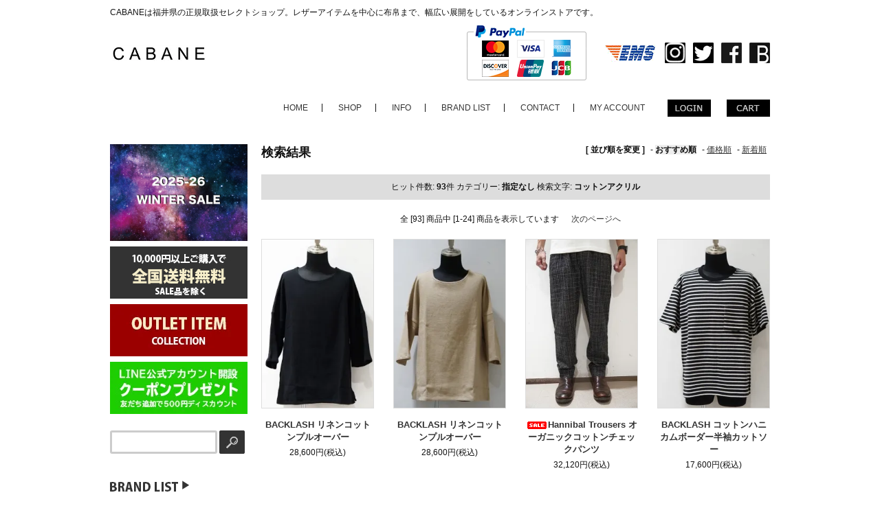

--- FILE ---
content_type: text/html; charset=EUC-JP
request_url: https://www.cabane.jp/?mode=srh&keyword=%A5%B3%A5%C3%A5%C8%A5%F3%A5%A2%A5%AF%A5%EA%A5%EB&x=0&y=0
body_size: 10265
content:
<!DOCTYPE html PUBLIC "-//W3C//DTD XHTML 1.0 Transitional//EN" "http://www.w3.org/TR/xhtml1/DTD/xhtml1-transitional.dtd">
<html xmlns:og="http://ogp.me/ns#" xmlns:fb="http://www.facebook.com/2008/fbml" xmlns:mixi="http://mixi-platform.com/ns#" xmlns="http://www.w3.org/1999/xhtml" xml:lang="ja" lang="ja" dir="ltr">
<head>
<meta http-equiv="content-type" content="text/html; charset=euc-jp" />
<meta http-equiv="X-UA-Compatible" content="IE=edge,chrome=1" />
<title>商品検索 - CABANE | メンズファッション公式通販サイト</title>
<meta name="Keywords" content="商品検索," />
<meta name="Description" content="福井県の正規取扱セレクトショップ。レザーアイテムを中心に布帛まで、幅広い展開をしているオンラインストアです。" />
<meta name="Author" content="" />
<meta name="Copyright" content="CABANE" />
<meta http-equiv="content-style-type" content="text/css" />
<meta http-equiv="content-script-type" content="text/javascript" />
<link rel="stylesheet" href="https://img07.shop-pro.jp/PA01331/179/css/2/index.css?cmsp_timestamp=20260110123038" type="text/css" />
<link rel="stylesheet" href="https://img07.shop-pro.jp/PA01331/179/css/2/product_srh.css?cmsp_timestamp=20260110123038" type="text/css" />

<link rel="alternate" type="application/rss+xml" title="rss" href="https://www.cabane.jp/?mode=rss" />
<link rel="alternate" media="handheld" type="text/html" href="https://www.cabane.jp/?mode=srh&keyword=%83R%83b%83g%83%93%83A%83N%83%8A%83%8B&x=0&y=0" />
<script type="text/javascript" src="//ajax.googleapis.com/ajax/libs/jquery/1.7.2/jquery.min.js" ></script>
<meta property="og:title" content="商品検索 - CABANE | メンズファッション公式通販サイト" />
<meta property="og:description" content="福井県の正規取扱セレクトショップ。レザーアイテムを中心に布帛まで、幅広い展開をしているオンラインストアです。" />
<meta property="og:url" content="https://www.cabane.jp?mode=srh&keyword=%A5%B3%A5%C3%A5%C8%A5%F3%A5%A2%A5%AF%A5%EA%A5%EB&x=0&y=0" />
<meta property="og:site_name" content="CABANE | メンズファッション公式通販サイト" />
<meta name="google-site-verification" content="XKHNsIhVzvMgEKQTqq8OTvgxjCuo20Z2NQhJe69E4hI" />
<!-- Global site tag (gtag.js) - Google Analytics -->
<script async src="https://www.googletagmanager.com/gtag/js?id=UA-186463460-1"></script>
<script>
  window.dataLayer = window.dataLayer || [];
  function gtag(){dataLayer.push(arguments);}
  gtag('js', new Date());

  gtag('config', 'UA-186463460-1');
</script>
<script>
  var Colorme = {"page":"product_srh","shop":{"account_id":"PA01331179","title":"CABANE | \u30e1\u30f3\u30ba\u30d5\u30a1\u30c3\u30b7\u30e7\u30f3\u516c\u5f0f\u901a\u8ca9\u30b5\u30a4\u30c8"},"basket":{"total_price":0,"items":[]},"customer":{"id":null}};

  (function() {
    function insertScriptTags() {
      var scriptTagDetails = [];
      var entry = document.getElementsByTagName('script')[0];

      scriptTagDetails.forEach(function(tagDetail) {
        var script = document.createElement('script');

        script.type = 'text/javascript';
        script.src = tagDetail.src;
        script.async = true;

        if( tagDetail.integrity ) {
          script.integrity = tagDetail.integrity;
          script.setAttribute('crossorigin', 'anonymous');
        }

        entry.parentNode.insertBefore(script, entry);
      })
    }

    window.addEventListener('load', insertScriptTags, false);
  })();
</script>
<script async src="https://zen.one/analytics.js"></script>
</head>
<body>
<meta name="colorme-acc-payload" content="?st=1&pt=10030&ut=0&at=PA01331179&v=20260119213739&re=&cn=4cd0feef02c92e0391390ecfd2a997bb" width="1" height="1" alt="" /><script>!function(){"use strict";Array.prototype.slice.call(document.getElementsByTagName("script")).filter((function(t){return t.src&&t.src.match(new RegExp("dist/acc-track.js$"))})).forEach((function(t){return document.body.removeChild(t)})),function t(c){var r=arguments.length>1&&void 0!==arguments[1]?arguments[1]:0;if(!(r>=c.length)){var e=document.createElement("script");e.onerror=function(){return t(c,r+1)},e.src="https://"+c[r]+"/dist/acc-track.js?rev=3",document.body.appendChild(e)}}(["acclog001.shop-pro.jp","acclog002.shop-pro.jp"])}();</script><link href='https://fonts.googleapis.com/css?family=Lora:400' rel='stylesheet' type='text/css'>

<script>
  $(function(){
    $(".more_btn").on("click", function() {
      $(".more_seller").toggle();
      $(".updown").toggleClass("more_up");
    });
  });

$(function(){
  $('a[href^=#]').click(function(){
    var speed = 500;
    var href= $(this).attr("href");
    var target = $(href == "#" || href == "" ? 'html' : href);
    var position = target.offset().top;
    $("html, body").animate({scrollTop:position}, speed, "swing");
    return false;
  });
});
</script>

<!--
<div id="top_line">

</div>
-->
<div id="wrap-all">
  <div class="head-bg">
    <div class="wrapper">
      <div class="container"> 
        
        <div id="header"> 
          
          
          <div id="head-cont" class="clearfix">
            <p>CABANEは福井県の正規取扱セレクトショップ。レザーアイテムを中心に布帛まで、幅広い展開をしているオンラインストアです。</p>

						
						<div align=right id="google_translate_element"></div><script type="text/javascript">
function googleTranslateElementInit() {
  new google.translate.TranslateElement({pageLanguage: 'ja'}, 'google_translate_element');
}
</script><script type="text/javascript" src="//translate.google.com/translate_a/element.js?cb=googleTranslateElementInit"></script>

						<div class="logo-area"><a href="./"><img src="https://img07.shop-pro.jp/PA01331/179/PA01331179.jpg?cmsp_timestamp=20260111191930" alt="CABANE | メンズファッション公式通販サイト" /></a></div>
            <div class="head-right">
              <div id="head_sns">
                <ul>
									<li><table border="0" cellpadding="0" cellspacing="0" align="center"><tr><td align="center"></td></tr><a href="#" onclick="javascript:window.open('https://www.paypal.com/jp/webapps/mpp/logo/about-en','olcwhatispaypal','toolbar=no, location=no, directories=no, status=no, menubar=no, scrollbars=yes, resizable=yes, width=900, height=700');"><img src="https://www.paypalobjects.com/digitalassets/c/website/marketing/apac/jp/developer/CBT_logo_203_100.png" border="0" alt="その他のオプション"></a></table></li>
									 <li><a href="http://www.post.japanpost.jp/int/ems/index_en.html" target="_blank"><img src="https://img21.shop-pro.jp/PA01331/179/etc/ems.gif" alt="EMS"/></a></li>
                   <li><a href="https://www.instagram.com/cabane2003/" target="_blank"><img src="https://img21.shop-pro.jp/PA01331/179/etc/instalogo.jpg" alt="instagram"/></a></li>
									<li><a href="https://twitter.com/CABANE2003?ref_src=twsrc%5Etfw" target="_blank"><img src="https://img21.shop-pro.jp/PA01331/179/etc/twitterlogo.jpg" alt="twitter"/></a></li>
                  <li><a href="https://www.facebook.com/CABANE-225682067472983/timeline/" target="_blank"><img src="https://img21.shop-pro.jp/PA01331/179/etc/fblogo.jpg" alt="facebook"/></a></li>
                  <li><a href="http://ameblo.jp/cabane/" target="_blank"><img src="https://img21.shop-pro.jp/PA01331/179/etc/bloglogo.jpg" alt="blog"/></a></li>
                </ul>
              </div>
              <div id="g-nav">
                <ul>
                  <li><a href="./">HOME</a></li>
                  <li><a href="http://shop-cabane.shop-pro.jp/?tid=2&mode=f1">SHOP</a></li>
                  <li><a href="https://www.cabane.jp/?mode=sk">INFO</a></li>
                  <li><a href="https://www.cabane.jp/?mode=f12">BRAND LIST</a></li>
                  <li ><a href="https://shop-cabane.shop-pro.jp/customer/inquiries/new">CONTACT</a></li>
									 <li class="navLast"><a href="https://www.cabane.jp/?mode=myaccount">MY ACCOUNT</a></li>
                  <li class="accountBtn1"><a href="https://www.cabane.jp/?mode=login&shop_back_url=https%3A%2F%2Fwww.cabane.jp%2F"><img src="https://img21.shop-pro.jp/PA01331/179/etc/login.jpg" alt="LOGIN"/></a></li>
                  <li class="accountBtn2"><a href="https://www.cabane.jp/cart/proxy/basket?shop_id=PA01331179&shop_domain=cabane.jp"><img src="https://img21.shop-pro.jp/PA01331/179/etc/cart.jpg" alt="CART"/></a></li>
                </ul>
              </div>
            </div>
          </div>
           
          
        </div>
         
      </div>
       
    </div>
     
  </div>
  
  
  <div class="wrapper">
    <div class="container"> 
       
      <!--
      <div id="account-area">
        <div class="account_link">
          <ul>
            <li class="my_account"><a href="https://www.cabane.jp/?mode=myaccount"><i class="account"></i>マイアカウント</a></li>
                                    <li class="member_login_btn"> <a href="https://www.cabane.jp/?mode=login&shop_back_url=https%3A%2F%2Fwww.cabane.jp%2F"><i class="login"></i>ログイン</a> </li>
                        <li class="member_regist_btn"> <a href="https://www.cabane.jp/customer/signup/new"><i class="regist"></i>会員登録</a> </li>
                                                <li class="view_cart"><a href="https://www.cabane.jp/cart/proxy/basket?shop_id=PA01331179&shop_domain=cabane.jp"><i class="cart"></i>カートを見る<span class="count">0</span></a></li>
          </ul>
        </div>
         
        --> 
       
      <!--
                --> 
       
      
       
      <!--
    <div class="search">
      <form action="https://www.cabane.jp/" method="GET" id="search">
        <input type="hidden" name="mode" value="srh" />
        <select name="cid" style="width: 115px;">
          <option value="">全ての商品から</option>
                    <option value="2970780,0">CROM&#196;GNON</option>
                    <option value="2965407,0">ISABEL BENENATO</option>
                    <option value="2941084,0">ISO:位相</option>
                    <option value="2942788,0">kujaku</option>
                    <option value="2929267,0">beauty:beast</option>
                    <option value="2926865,0">werkschwarz</option>
                    <option value="2875473,0">KLASICA</option>
                    <option value="2858707,0">RIGARDS</option>
                    <option value="2013874,0">BACKLASH</option>
                    <option value="2352437,0">BACKLASH The Line</option>
                    <option value="2013903,0">incarnation</option>
                    <option value="2142722,0">ierib</option>
                    <option value="2835139,0">工房のもの(NO NAME BRAND)</option>
                    <option value="2470026,0">sus-sous</option>
                    <option value="2013926,0">STRUM</option>
                    <option value="2882555,0">TURN A</option>
                    <option value="2218730,0">DEVOA</option>
                    <option value="2232046,0">The Viridi-anne</option>
                    <option value="2755938,0">CHANGES</option>
                    <option value="2818490,0">11 BY BORIS BIDJAN SABERI</option>
                    <option value="2013892,0">FIRST AID TO THE INJURED</option>
                    <option value="2747670,0">GARMENT REPRODUCTION OF WORKERS</option>
                    <option value="2425202,0">BIEK VERSTAPPEN</option>
                    <option value="2498372,0">ALEKSANDR MANAMIS</option>
                    <option value="2747119,0">daub</option>
                    <option value="2660474,0">Hannibal</option>
                    <option value="2644410,0">tagliovivo</option>
                    <option value="2544572,0">RESURRECTION</option>
                    <option value="2722287,0">CABANE ORIGINAL</option>
                    <option value="2402173,0">VISTIS VIRUM REDIT</option>
                    <option value="2249871,0">rewords/rewordsdesigh</option>
                    <option value="2246243,0">NostraSantissima</option>
                    <option value="2255143,0">OVERCOME</option>
                    <option value="2013915,0">OUT OF MIND</option>
                    <option value="2013891,0">Finders Keepers</option>
                    <option value="2533204,0">Lesca LUNETIER</option>
                    <option value="2504742,0">GLOBE SPECS</option>
                    <option value="2542885,0">cote&ciel</option>
                    <option value="2403663,0">Kloshar</option>
                    <option value="2878898,0">WERKSTATT:M&#220;NCHEN</option>
                    <option value="2013918,0">PUERTA DEL SOL</option>
                    <option value="2013921,0">SAHRIVAR</option>
                    <option value="2779235,0">BLOW THE WILD BRASSES HANDFORGED BY JUN UEZONO</option>
                    <option value="2013910,0">LONE ONES</option>
                    <option value="2280958,0">GUIDI</option>
                    <option value="2013936,0">WHITE FLAGS</option>
                    <option value="2732090,0">ALT AND DOPE</option>
                    <option value="2294436,0">FRAGRANCE CAFE</option>
                    <option value="2013872,0">AYUITE</option>
                    <option value="2013878,0">Burnout</option>
                    <option value="2013928,0">Toecutter</option>
                    <option value="2013927,0">TEENAGE LUST</option>
                    <option value="2013902,0">idealism sound</option>
                    <option value="2013871,0">amp japan</option>
                    <option value="2013896,0">GIGOR</option>
                    <option value="2013932,0">wakami</option>
                  </select>
        <input type="text" name="keyword">
        <input type="submit" value="検索" />
      </form>
    </div>
--> 
       
      <!-- 
      </div>
      --> 
       
      
       
       
       
      
      
      <div id="main"> 

<div class="sort">
  <strong>[&nbsp;並び順を変更&nbsp;]</strong> - 
      <span style="font-weight: bolder;">おすすめ順</span> - 
        <a href="?mode=srh&keyword=%A5%B3%A5%C3%A5%C8%A5%F3%A5%A2%A5%AF%A5%EA%A5%EB&x=0&y=0&sort=p">価格順</a> - 
        <a href="?mode=srh&keyword=%A5%B3%A5%C3%A5%C8%A5%F3%A5%A2%A5%AF%A5%EA%A5%EB&x=0&y=0&sort=n">新着順</a>
  </div>




<h2>検索結果</h2>
<div class="search_result">
  <span>ヒット件数: <strong>93</strong>件
  <span>カテゴリー: <strong>指定なし</strong></span>  <span>検索文字: <strong>コットンアクリル</strong></span></div>


<div class="pager">
    全 [93] 商品中 [1-24] 商品を表示しています
      <a href="?mode=srh&keyword=%A5%B3%A5%C3%A5%C8%A5%F3%A5%A2%A5%AF%A5%EA%A5%EB&x=0&y=0&page=2">次のページへ</a>
  </div>



<div>
      <div class="item_box">
      <div class="item_image">
                  <a href="?pid=166167265"><img src="https://img07.shop-pro.jp/PA01331/179/product/166167265_th.jpg?cmsp_timestamp=20220119153611" class="item" /></a><br />
              </div>
      <div class="item_detail">
        <p class="item_name">
          <a href="?pid=166167265">BACKLASH リネンコットンプルオーバー</a>
        </p>
        <p class="item_price">
                    
          28,600円(税込)<br />
                            </p>
              </div>
    </div>
    
          <div class="item_box">
      <div class="item_image">
                  <a href="?pid=166167294"><img src="https://img07.shop-pro.jp/PA01331/179/product/166167294_th.jpg?cmsp_timestamp=20220119153740" class="item" /></a><br />
              </div>
      <div class="item_detail">
        <p class="item_name">
          <a href="?pid=166167294">BACKLASH リネンコットンプルオーバー</a>
        </p>
        <p class="item_price">
                    
          28,600円(税込)<br />
                            </p>
              </div>
    </div>
    
          <div class="item_box">
      <div class="item_image">
                  <a href="?pid=176734422"><img src="https://img07.shop-pro.jp/PA01331/179/product/176734422_th.jpg?cmsp_timestamp=20230823154334" class="item" /></a><br />
              </div>
      <div class="item_detail">
        <p class="item_name">
          <a href="?pid=176734422"><img class='new_mark_img1' src='https://img.shop-pro.jp/img/new/icons20.gif' style='border:none;display:inline;margin:0px;padding:0px;width:auto;' />Hannibal Trousers オーガニックコットンチェックパンツ</a>
        </p>
        <p class="item_price">
                    
          32,120円(税込)<br />
                            </p>
              </div>
    </div>
    
          <div class="item_box box_last">
      <div class="item_image">
                  <a href="?pid=158855882"><img src="https://img07.shop-pro.jp/PA01331/179/product/158855882_th.jpg?cmsp_timestamp=20210411153946" class="item" /></a><br />
              </div>
      <div class="item_detail">
        <p class="item_name">
          <a href="?pid=158855882">BACKLASH コットンハニカムボーダー半袖カットソー</a>
        </p>
        <p class="item_price">
                    
          17,600円(税込)<br />
                            </p>
              </div>
    </div>
    
        <br style="clear:both;" />
          <div class="item_box">
      <div class="item_image">
                  <a href="?pid=167622465"><img src="https://img07.shop-pro.jp/PA01331/179/product/167622465_th.jpg?cmsp_timestamp=20220409130150" class="item" /></a><br />
              </div>
      <div class="item_detail">
        <p class="item_name">
          <a href="?pid=167622465">BACKLASH コットンストレッチ裏毛ハーフスリーブプルオーバー</a>
        </p>
        <p class="item_price">
                    
          19,800円(税込)<br />
                            </p>
              </div>
    </div>
    
          <div class="item_box">
      <div class="item_image">
                  <a href="?pid=149481427"><img src="https://img07.shop-pro.jp/PA01331/179/product/149481427_th.jpg?cmsp_timestamp=20200320183905" class="item" /></a><br />
              </div>
      <div class="item_detail">
        <p class="item_name">
          <a href="?pid=149481427">コットンレーヨン塩縮加工ジャケット  BACKLASH</a>
        </p>
        <p class="item_price">
                    
          41,800円(税込)<br />
                            </p>
              </div>
    </div>
    
          <div class="item_box">
      <div class="item_image">
                  <a href="?pid=149481487"><img src="https://img07.shop-pro.jp/PA01331/179/product/149481487_th.jpg?cmsp_timestamp=20200320184225" class="item" /></a><br />
              </div>
      <div class="item_detail">
        <p class="item_name">
          <a href="?pid=149481487">コットンレーヨン塩縮加工ジャケット  BACKLASH</a>
        </p>
        <p class="item_price">
                    
          41,800円(税込)<br />
                            </p>
              </div>
    </div>
    
          <div class="item_box box_last">
      <div class="item_image">
                  <a href="?pid=129339859"><img src="https://img07.shop-pro.jp/PA01331/179/product/129339859_th.jpg?cmsp_timestamp=20180312214948" class="item" /></a><br />
              </div>
      <div class="item_detail">
        <p class="item_name">
          <a href="?pid=129339859">コットンストレッチクラウド加工テーパードパンツ 【BACKLASH】</a>
        </p>
        <p class="item_price">
                    
          30,800円(税込)<br />
                            </p>
              </div>
    </div>
    
        <br style="clear:both;" />
          <div class="item_box">
      <div class="item_image">
                  <a href="?pid=186262921"><img src="https://img07.shop-pro.jp/PA01331/179/product/186262921_th.jpg?cmsp_timestamp=20250424182703" class="item" /></a><br />
              </div>
      <div class="item_detail">
        <p class="item_name">
          <a href="?pid=186262921">BACKLASH コットンランダムパイル五分袖</a>
        </p>
        <p class="item_price">
                    
          18,700円(税込)<br />
                            </p>
              </div>
    </div>
    
          <div class="item_box">
      <div class="item_image">
                  <a href="?pid=186262959"><img src="https://img07.shop-pro.jp/PA01331/179/product/186262959_th.jpg?cmsp_timestamp=20250424182909" class="item" /></a><br />
              </div>
      <div class="item_detail">
        <p class="item_name">
          <a href="?pid=186262959">BACKLASH コットンランダムパイル五分袖</a>
        </p>
        <p class="item_price">
                    
          18,700円(税込)<br />
                            </p>
              </div>
    </div>
    
          <div class="item_box">
      <div class="item_image">
                  <a href="?pid=186263002"><img src="https://img07.shop-pro.jp/PA01331/179/product/186263002_th.jpg?cmsp_timestamp=20250424183103" class="item" /></a><br />
              </div>
      <div class="item_detail">
        <p class="item_name">
          <a href="?pid=186263002">BACKLASH コットンランダムパイル五分袖</a>
        </p>
        <p class="item_price">
                    
          18,700円(税込)<br />
                            </p>
              </div>
    </div>
    
          <div class="item_box box_last">
      <div class="item_image">
                  <a href="?pid=185216570"><img src="https://img07.shop-pro.jp/PA01331/179/product/185216570_th.jpg?cmsp_timestamp=20250306191046" class="item" /></a><br />
              </div>
      <div class="item_detail">
        <p class="item_name">
          <a href="?pid=185216570"><img class='new_mark_img1' src='https://img.shop-pro.jp/img/new/icons20.gif' style='border:none;display:inline;margin:0px;padding:0px;width:auto;' />STRUM ナイロンコットン二浴染めレオパードジャガードショートパンツ</a>
        </p>
        <p class="item_price">
                    
          18,480円(税込)<br />
                            </p>
              </div>
    </div>
    
        <br style="clear:both;" />
          <div class="item_box">
      <div class="item_image">
                  <a href="?pid=99061595"><img src="https://img07.shop-pro.jp/PA01331/179/product/99061595_th.jpg?cmsp_timestamp=20160218220806" class="item" /></a><br />
              </div>
      <div class="item_detail">
        <p class="item_name">
          <a href="?pid=99061595">コットンストレッチ＋イタリアンダブルショルダー立体ショートPT 【BACKLASH】</a>
        </p>
        <p class="item_price">
                    
          36,300円(税込)<br />
                            </p>
              </div>
    </div>
    
          <div class="item_box">
      <div class="item_image">
                  <a href="?pid=107876003"><img src="https://img07.shop-pro.jp/PA01331/179/product/107876003_th.jpg?cmsp_timestamp=20160928232441" class="item" /></a><br />
              </div>
      <div class="item_detail">
        <p class="item_name">
          <a href="?pid=107876003">シルクコットン+ジャパンカーフ白鞣し製品洗いロングカーディガン 【BACKLASH】</a>
        </p>
        <p class="item_price">
                    
          49,500円(税込)<br />
                            </p>
              </div>
    </div>
    
          <div class="item_box">
      <div class="item_image">
                  <a href="?pid=180517931"><img src="https://img07.shop-pro.jp/PA01331/179/product/180517931_th.jpg?cmsp_timestamp=20240417163920" class="item" /></a><br />
              </div>
      <div class="item_detail">
        <p class="item_name">
          <a href="?pid=180517931">RESURRECTION xx BACKLASH コットン天竺製品染めダメージ加工ロングスリーブ</a>
        </p>
        <p class="item_price">
                    
          38,500円(税込)<br />
                            </p>
              </div>
    </div>
    
          <div class="item_box box_last">
      <div class="item_image">
                  <a href="?pid=149032312"><img src="https://img07.shop-pro.jp/PA01331/179/product/149032312_th.jpg?cmsp_timestamp=20200301173214" class="item" /></a><br />
              </div>
      <div class="item_detail">
        <p class="item_name">
          <a href="?pid=149032312"><img class='new_mark_img1' src='https://img.shop-pro.jp/img/new/icons20.gif' style='border:none;display:inline;margin:0px;padding:0px;width:auto;' />先染めコットンシルク刺し子ストライプ製品洗いウエスタンオーバーシャツ  STRUM</a>
        </p>
        <p class="item_price">
                    
          15,180円(税込)<br />
                            </p>
              </div>
    </div>
    
        <br style="clear:both;" />
          <div class="item_box">
      <div class="item_image">
                  <a href="?pid=93654117"><img src="https://img07.shop-pro.jp/PA01331/179/product/93654117_th.jpg?cmsp_timestamp=20150916183919" class="item" /></a><br />
              </div>
      <div class="item_detail">
        <p class="item_name">
          <a href="?pid=93654117">KN1 BORDEAUX 【TEENAGE LUST】</a>
        </p>
        <p class="item_price">
                    
          24,200円(税込)<br />
                            </p>
              </div>
    </div>
    
          <div class="item_box">
      <div class="item_image">
                  <a href="?pid=99855179"><img src="https://img07.shop-pro.jp/PA01331/179/product/99855179_th.jpg?cmsp_timestamp=20160310155614" class="item" /></a><br />
              </div>
      <div class="item_detail">
        <p class="item_name">
          <a href="?pid=99855179"><img class='new_mark_img1' src='https://img.shop-pro.jp/img/new/icons20.gif' style='border:none;display:inline;margin:0px;padding:0px;width:auto;' />ドレープニットカーディガン  【Burnout】</a>
        </p>
        <p class="item_price">
                    
          5,500円(税込)<br />
                            </p>
              </div>
    </div>
    
          <div class="item_box">
      <div class="item_image">
                  <a href="?pid=99855317"><img src="https://img07.shop-pro.jp/PA01331/179/product/99855317_th.jpg?cmsp_timestamp=20160310160034" class="item" /></a><br />
              </div>
      <div class="item_detail">
        <p class="item_name">
          <a href="?pid=99855317"><img class='new_mark_img1' src='https://img.shop-pro.jp/img/new/icons20.gif' style='border:none;display:inline;margin:0px;padding:0px;width:auto;' />ドレープニットカーディガン  【Burnout】</a>
        </p>
        <p class="item_price">
                    
          5,500円(税込)<br />
                            </p>
              </div>
    </div>
    
          <div class="item_box box_last">
      <div class="item_image">
                  <a href="?pid=169777469"><img src="https://img07.shop-pro.jp/PA01331/179/product/169777469_th.jpg?cmsp_timestamp=20220808154934" class="item" /></a><br />
              </div>
      <div class="item_detail">
        <p class="item_name">
          <a href="?pid=169777469">BACKLASH ポリエステルレーヨンアクリルストレッチロングスリーブ</a>
        </p>
        <p class="item_price">
                    
          20,900円(税込)<br />
                            </p>
              </div>
    </div>
    
        <br style="clear:both;" />
          <div class="item_box">
      <div class="item_image">
                  <a href="?pid=169777655"><img src="https://img07.shop-pro.jp/PA01331/179/product/169777655_th.jpg?cmsp_timestamp=20220808155934" class="item" /></a><br />
              </div>
      <div class="item_detail">
        <p class="item_name">
          <a href="?pid=169777655">BACKLASH ポリエステルレーヨンアクリルストレッチロングスリーブ</a>
        </p>
        <p class="item_price">
                    
          20,900円(税込)<br />
                            </p>
              </div>
    </div>
    
          <div class="item_box">
      <div class="item_image">
                  <a href="?pid=176676918"><img src="https://img07.shop-pro.jp/PA01331/179/product/176676918_th.jpg?cmsp_timestamp=20230819171527" class="item" /></a><br />
              </div>
      <div class="item_detail">
        <p class="item_name">
          <a href="?pid=176676918">DEVOA Knit henley neck long sleeve</a>
        </p>
        <p class="item_price">
                    
          29,700円(税込)<br />
                            </p>
              </div>
    </div>
    
          <div class="item_box">
      <div class="item_image">
                  <a href="?pid=179881370"><img src="https://img07.shop-pro.jp/PA01331/179/product/179881370_th.jpg?cmsp_timestamp=20240307194645" class="item" /></a><br />
              </div>
      <div class="item_detail">
        <p class="item_name">
          <a href="?pid=179881370"><img class='new_mark_img1' src='https://img.shop-pro.jp/img/new/icons20.gif' style='border:none;display:inline;margin:0px;padding:0px;width:auto;' />CHANGES FOOTBALL L/S TEE</a>
        </p>
        <p class="item_price">
                    
          9,240円(税込)<br />
                            </p>
              </div>
    </div>
    
          <div class="item_box box_last">
      <div class="item_image">
                  <a href="?pid=179881384"><img src="https://img07.shop-pro.jp/PA01331/179/product/179881384_th.jpg?cmsp_timestamp=20240307194855" class="item" /></a><br />
              </div>
      <div class="item_detail">
        <p class="item_name">
          <a href="?pid=179881384"><img class='new_mark_img1' src='https://img.shop-pro.jp/img/new/icons20.gif' style='border:none;display:inline;margin:0px;padding:0px;width:auto;' />CHANGES FOOTBALL L/S TEE</a>
        </p>
        <p class="item_price">
                    
          9,240円(税込)<br />
                            </p>
              </div>
    </div>
    
      </div>


<br class="clear" />


<div class="pager">
    全 [93] 商品中 [1-24] 商品を表示しています
      <a href="?mode=srh&keyword=%A5%B3%A5%C3%A5%C8%A5%F3%A5%A2%A5%AF%A5%EA%A5%EB&x=0&y=0&page=2">次のページへ</a>
  </div>


         
        
         
         
         
         </div>
       
      
      
      <div id="side"> 
        
        
        <div class="side-top-bnr"> 
					<a href="https://www.cabane.jp/?tid=2&mode=f7"><img width="100%" src="https://img07.shop-pro.jp/PA01331/179/etc_base64/MjUtMjZXSU5URVJTQUxF.jpg?cmsp_timestamp=20251227114015" alt="2025-26 WINTER SALE" border="0"/></a>
					<img src="https://img21.shop-pro.jp/PA01331/179/etc/s01-01.png" alt="全国送料無料"/><br>
          <a href="http://shop-cabane.shop-pro.jp/?mode=grp&gid=1243807"><img src="https://img21.shop-pro.jp/PA01331/179/etc/s02.jpg" alt="アウトレットアイテム" border="0"/></a><br/>
          <a href="https://lin.ee/t1KltNE"><img src="https://img21.shop-pro.jp/PA01331/179/etc/s01-03.jpg" alt="LINE公式アカウント" border="0"/></a><br/>
        </div>
         
        
        
        <div class="search">
          <form action="https://www.cabane.jp/" method="GET" id="search">
            <input type="hidden" name="mode" value="srh" />
            <input type="text" name="keyword" style="height:28px; width:150px; border:3px solid #ccc; vertical-align:bottom; border-radius:3px;">
            <input type="image" src="//img21.shop-pro.jp/PA01331/179/etc/search.jpg" value="検索" style="vertical-align:bottom;" />
          </form>
        </div>
         
        
        
        <div id="box_category">
          <h3><a href="https://www.cabane.jp/?mode=f12"><img src="https://img21.shop-pro.jp/PA01331/179/etc/brandlist.jpg" alt="brandlist"/> &#9654;&#65039;</a></h3>
          <ul>
            <li><a href="./?mode=srh&cid=&keyword=">
              <div>
                <p>全ての商品</p>
              </div>
              </a></li>
                                    <li><a href="https://www.cabane.jp/?mode=cate&cbid=2970780&csid=0">
              <div>
                <p>CROM&#196;GNON</p>
              </div>
              </a></li>
                                                <li><a href="https://www.cabane.jp/?mode=cate&cbid=2965407&csid=0">
              <div>
                <p>ISABEL BENENATO</p>
              </div>
              </a></li>
                                                <li><a href="https://www.cabane.jp/?mode=cate&cbid=2941084&csid=0">
              <div>
                <p>ISO:位相</p>
              </div>
              </a></li>
                                                <li><a href="https://www.cabane.jp/?mode=cate&cbid=2942788&csid=0">
              <div>
                <p>kujaku</p>
              </div>
              </a></li>
                                                <li><a href="https://www.cabane.jp/?mode=cate&cbid=2929267&csid=0">
              <div>
                <p>beauty:beast</p>
              </div>
              </a></li>
                                                <li><a href="https://www.cabane.jp/?mode=cate&cbid=2926865&csid=0">
              <div>
                <p>werkschwarz</p>
              </div>
              </a></li>
                                                <li><a href="https://www.cabane.jp/?mode=cate&cbid=2875473&csid=0">
              <div>
                <p>KLASICA</p>
              </div>
              </a></li>
                                                <li><a href="https://www.cabane.jp/?mode=cate&cbid=2858707&csid=0">
              <div>
                <p>RIGARDS</p>
              </div>
              </a></li>
                                                <li><a href="https://www.cabane.jp/?mode=cate&cbid=2013874&csid=0">
              <div>
                <p>BACKLASH</p>
              </div>
              </a></li>
                                                <li><a href="https://www.cabane.jp/?mode=cate&cbid=2352437&csid=0">
              <div>
                <p>BACKLASH The Line</p>
              </div>
              </a></li>
                                                <li><a href="https://www.cabane.jp/?mode=cate&cbid=2013903&csid=0">
              <div>
                <p>incarnation</p>
              </div>
              </a></li>
                                                <li><a href="https://www.cabane.jp/?mode=cate&cbid=2142722&csid=0">
              <div>
                <p>ierib</p>
              </div>
              </a></li>
                                                <li><a href="https://www.cabane.jp/?mode=cate&cbid=2835139&csid=0">
              <div>
                <p>工房のもの(NO NAME BRAND)</p>
              </div>
              </a></li>
                                                <li><a href="https://www.cabane.jp/?mode=cate&cbid=2470026&csid=0">
              <div>
                <p>sus-sous</p>
              </div>
              </a></li>
                                                <li><a href="https://www.cabane.jp/?mode=cate&cbid=2013926&csid=0">
              <div>
                <p>STRUM</p>
              </div>
              </a></li>
                                                <li><a href="https://www.cabane.jp/?mode=cate&cbid=2882555&csid=0">
              <div>
                <p>TURN A</p>
              </div>
              </a></li>
                                                <li><a href="https://www.cabane.jp/?mode=cate&cbid=2218730&csid=0">
              <div>
                <p>DEVOA</p>
              </div>
              </a></li>
                                                <li><a href="https://www.cabane.jp/?mode=cate&cbid=2232046&csid=0">
              <div>
                <p>The Viridi-anne</p>
              </div>
              </a></li>
                                                <li><a href="https://www.cabane.jp/?mode=cate&cbid=2755938&csid=0">
              <div>
                <p>CHANGES</p>
              </div>
              </a></li>
                                                <li><a href="https://www.cabane.jp/?mode=cate&cbid=2818490&csid=0">
              <div>
                <p>11 BY BORIS BIDJAN SABERI</p>
              </div>
              </a></li>
                                                <li><a href="https://www.cabane.jp/?mode=cate&cbid=2013892&csid=0">
              <div>
                <p>FIRST AID TO THE INJURED</p>
              </div>
              </a></li>
                                                <li><a href="https://www.cabane.jp/?mode=cate&cbid=2747670&csid=0">
              <div>
                <p>GARMENT REPRODUCTION OF WORKERS</p>
              </div>
              </a></li>
                                                <li><a href="https://www.cabane.jp/?mode=cate&cbid=2425202&csid=0">
              <div>
                <p>BIEK VERSTAPPEN</p>
              </div>
              </a></li>
                                                <li><a href="https://www.cabane.jp/?mode=cate&cbid=2498372&csid=0">
              <div>
                <p>ALEKSANDR MANAMIS</p>
              </div>
              </a></li>
                                                <li><a href="https://www.cabane.jp/?mode=cate&cbid=2747119&csid=0">
              <div>
                <p>daub</p>
              </div>
              </a></li>
                                                <li><a href="https://www.cabane.jp/?mode=cate&cbid=2660474&csid=0">
              <div>
                <p>Hannibal</p>
              </div>
              </a></li>
                                                <li><a href="https://www.cabane.jp/?mode=cate&cbid=2644410&csid=0">
              <div>
                <p>tagliovivo</p>
              </div>
              </a></li>
                                                <li><a href="https://www.cabane.jp/?mode=cate&cbid=2544572&csid=0">
              <div>
                <p>RESURRECTION</p>
              </div>
              </a></li>
                                                <li><a href="https://www.cabane.jp/?mode=cate&cbid=2722287&csid=0">
              <div>
                <p>CABANE ORIGINAL</p>
              </div>
              </a></li>
                                                <li><a href="https://www.cabane.jp/?mode=cate&cbid=2402173&csid=0">
              <div>
                <p>VISTIS VIRUM REDIT</p>
              </div>
              </a></li>
                                                <li><a href="https://www.cabane.jp/?mode=cate&cbid=2249871&csid=0">
              <div>
                <p>rewords/rewordsdesigh</p>
              </div>
              </a></li>
                                                <li><a href="https://www.cabane.jp/?mode=cate&cbid=2246243&csid=0">
              <div>
                <p>NostraSantissima</p>
              </div>
              </a></li>
                                                <li><a href="https://www.cabane.jp/?mode=cate&cbid=2255143&csid=0">
              <div>
                <p>OVERCOME</p>
              </div>
              </a></li>
                                                <li><a href="https://www.cabane.jp/?mode=cate&cbid=2013915&csid=0">
              <div>
                <p>OUT OF MIND</p>
              </div>
              </a></li>
                                                <li><a href="https://www.cabane.jp/?mode=cate&cbid=2013891&csid=0">
              <div>
                <p>Finders Keepers</p>
              </div>
              </a></li>
                                                <li><a href="https://www.cabane.jp/?mode=cate&cbid=2533204&csid=0">
              <div>
                <p>Lesca LUNETIER</p>
              </div>
              </a></li>
                                                <li><a href="https://www.cabane.jp/?mode=cate&cbid=2504742&csid=0">
              <div>
                <p>GLOBE SPECS</p>
              </div>
              </a></li>
                                                <li><a href="https://www.cabane.jp/?mode=cate&cbid=2542885&csid=0">
              <div>
                <p>cote&ciel</p>
              </div>
              </a></li>
                                                <li><a href="https://www.cabane.jp/?mode=cate&cbid=2403663&csid=0">
              <div>
                <p>Kloshar</p>
              </div>
              </a></li>
                                                <li><a href="https://www.cabane.jp/?mode=cate&cbid=2878898&csid=0">
              <div>
                <p>WERKSTATT:M&#220;NCHEN</p>
              </div>
              </a></li>
                                                <li><a href="https://www.cabane.jp/?mode=cate&cbid=2013918&csid=0">
              <div>
                <p>PUERTA DEL SOL</p>
              </div>
              </a></li>
                                                <li><a href="https://www.cabane.jp/?mode=cate&cbid=2013921&csid=0">
              <div>
                <p>SAHRIVAR</p>
              </div>
              </a></li>
                                                <li><a href="https://www.cabane.jp/?mode=cate&cbid=2779235&csid=0">
              <div>
                <p>BLOW THE WILD BRASSES HANDFORGED BY JUN UEZONO</p>
              </div>
              </a></li>
                                                <li><a href="https://www.cabane.jp/?mode=cate&cbid=2013910&csid=0">
              <div>
                <p>LONE ONES</p>
              </div>
              </a></li>
                                                <li><a href="https://www.cabane.jp/?mode=cate&cbid=2280958&csid=0">
              <div>
                <p>GUIDI</p>
              </div>
              </a></li>
                                                <li><a href="https://www.cabane.jp/?mode=cate&cbid=2013936&csid=0">
              <div>
                <p>WHITE FLAGS</p>
              </div>
              </a></li>
                                                <li><a href="https://www.cabane.jp/?mode=cate&cbid=2732090&csid=0">
              <div>
                <p>ALT AND DOPE</p>
              </div>
              </a></li>
                                                <li><a href="https://www.cabane.jp/?mode=cate&cbid=2294436&csid=0">
              <div>
                <p>FRAGRANCE CAFE</p>
              </div>
              </a></li>
                                                <li><a href="https://www.cabane.jp/?mode=cate&cbid=2013872&csid=0">
              <div>
                <p>AYUITE</p>
              </div>
              </a></li>
                                                <li><a href="https://www.cabane.jp/?mode=cate&cbid=2013878&csid=0">
              <div>
                <p>Burnout</p>
              </div>
              </a></li>
                                                <li><a href="https://www.cabane.jp/?mode=cate&cbid=2013928&csid=0">
              <div>
                <p>Toecutter</p>
              </div>
              </a></li>
                                                <li><a href="https://www.cabane.jp/?mode=cate&cbid=2013927&csid=0">
              <div>
                <p>TEENAGE LUST</p>
              </div>
              </a></li>
                                                <li><a href="https://www.cabane.jp/?mode=cate&cbid=2013902&csid=0">
              <div>
                <p>idealism sound</p>
              </div>
              </a></li>
                                                <li><a href="https://www.cabane.jp/?mode=cate&cbid=2013871&csid=0">
              <div>
                <p>amp japan</p>
              </div>
              </a></li>
                                                <li><a href="https://www.cabane.jp/?mode=cate&cbid=2013896&csid=0">
              <div>
                <p>GIGOR</p>
              </div>
              </a></li>
                                                <li><a href="https://www.cabane.jp/?mode=cate&cbid=2013932&csid=0">
              <div>
                <p>wakami</p>
              </div>
              </a></li>
                                  </ul>
        </div>
         
        
         
                        <div id="box_group">
          <h3><img src="https://img21.shop-pro.jp/PA01331/179/etc/item.jpg" alt="item"/></h3>
          <ul>
                        <li>  <a href="https://www.cabane.jp/?mode=grp&gid=1234356">
              <div>
                <p>TOPS</p>
              </div>
              </a>  </li>
                                        <li>  <a href="https://www.cabane.jp/?mode=grp&gid=1234357">
              <div>
                <p>INNER</p>
              </div>
              </a>  </li>
                                        <li>  <a href="https://www.cabane.jp/?mode=grp&gid=1234358">
              <div>
                <p>PANTS</p>
              </div>
              </a>  </li>
                                        <li>  <a href="https://www.cabane.jp/?mode=grp&gid=1234360">
              <div>
                <p>SHOES</p>
              </div>
              </a>  </li>
                                        <li>  <a href="https://www.cabane.jp/?mode=grp&gid=1234361">
              <div>
                <p>ACCESSORY</p>
              </div>
              </a>  </li>
                                        <li>  <a href="https://www.cabane.jp/?mode=grp&gid=1243807">
              <div>
                <p>SALE</p>
              </div>
              </a>  </li>
                                        <li>  <a href="https://www.cabane.jp/?mode=grp&gid=1248340">
              <div>
                <p>OUTLET</p>
              </div>
              </a>  </li>
                      </ul>
        </div>
                 
         
        
<!--
        
        <div class="side-bottom-bnr">
          <ul>
            <li><img src="https://img21.shop-pro.jp/PA01331/179/etc/s03.jpg" alt="EMS海外発送致します！"/></li>
          </ul>
        </div>
         
-->
        
         
         
         
        
        
        <div id="shopinfo">
          <h3><img src="https://img21.shop-pro.jp/PA01331/179/etc/shopinfo.jpg" alt="SHOP INFO"/></h3>
          <p class="shopImg"><a href="http://shop-cabane.shop-pro.jp/?tid=2&mode=f1"><img src="https://img21.shop-pro.jp/PA01331/179/etc/s04-1.jpg" alt="セレクトショップCABANE"/></a></p>
          <p>福井県福井市中央1-21-26 1F</p>
          <p>TEL/FAX：0776-21-8112</p>
          <p>OPEN 11:00 ～ CLOSE 20:00</p>
          <p>定休日：毎週火曜日</p>
        </div>
         
        
         
        <!-- 
                --> 
         
        
<!--
         
         
                <div class="box box_default" id="box_freepage">
          <div class="header_block clearfix">
            <div class="icon"> <img src="https://img.shop-pro.jp/tmpl_img/67/other_icon.png"> </div>
            <div class="title">
              <h3>コンテンツ</h3>
            </div>
          </div>
          <ul>
                        <li><a href="https://www.cabane.jp/?mode=f1">
              <div>SHOP INFO</div>
              </a></li>
                        <li><a href="https://www.cabane.jp/?mode=f12">
              <div>BRAND LIST</div>
              </a></li>
                      </ul>
        </div>
         
         
-->
        
         
         
         
        
         
         
         
      </div>
       
      
       
      <a href="#header" class="to_top"><span>Top</span></a> 
       
      
    </div>
     
  </div>
  
  
  <div class="foot-bg">
    <div class="wrapper">
      <div class="container"> 
        
        
        <div id="footer" class="clearfix"> 
          
          
          <div id="f_cate" class="clearfix">
            <h3>BRAND LIST</h3>
            <ul>
              <li><a href="http://www.cabane.jp/?mode=cate&csid=0&cbid=2013874">BACKLASH</a></li>
              <li><a href="http://www.cabane.jp/?mode=cate&csid=0&cbid=2013903">incarnation</a></li>
							<li><a href="http://www.cabane.jp/?mode=cate&cbid=2142722&csid=0">ierib</a></li>
							<li><a href="http://www.cabane.jp/?mode=cate&cbid=2013926&csid=0">STRUM</a></li>
							<li><a href="http://www.cabane.jp/?mode=cate&cbid=2218730&csid=0">DEVOA</a></li>
							<li><a href="http://www.cabane.jp/?mode=cate&cbid=2232046&csid=0">The Viridi-anne</a></li>
              <li><a href="http://www.cabane.jp/?mode=cate&cbid=2252050&csid=0">nude:mm</a></li>
              <li><a href="http://www.cabane.jp/?mode=cate&cbid=2228085&csid=0">B Yohji Yamamoto</a></li>
							<li><a href="http://www.cabane.jp/?mode=cate&cbid=2249871&csid=0">rewords/rewordsdesigh</a></li>
							<li><a href="http://www.cabane.jp/?mode=cate&cbid=2246243&csid=0">NostraSantissima</a></li>
							<li><a href="http://www.cabane.jp/?mode=cate&cbid=2273398&csid=0">ARMY OF ME</a></li>
							<li><a href="http://www.cabane.jp/?mode=cate&cbid=2255143&csid=0">OVERCOME</a></li>
							<li><a href="http://www.cabane.jp/?mode=cate&cbid=2280958&csid=0">GUIDI</a></li>
							<li><a href="http://www.cabane.jp/?mode=cate&cbid=2282279&csid=0">Portaille</a></li>
              <li><a href="http://www.cabane.jp/?mode=cate&cbid=2013892&csid=0">First Aid to the Injured</a></li>
						  <li><a href="http://www.cabane.jp/?mode=cate&cbid=2013904&csid=0">individual sentiments</a></li>	
							 <li><a href="http://www.cabane.jp/?mode=cate&cbid=2196975&csid=0">golem</a></li>
							 <li><a href="http://www.cabane.jp/?mode=cate&cbid=2142702&csid=0">Primordial is Primitive</a></li>
       
              
            </ul>
            <ul>
							 <li><a href="http://shop-cabane.shop-pro.jp/?mode=cate&csid=0&cbid=2013915">OUT OF MIND</a></li>
              <li><a href="http://shop-cabane.shop-pro.jp/?mode=cate&csid=0&cbid=2013873">BACK BONE</a></li>
							<li><a href="http://www.cabane.jp/?mode=cate&cbid=2255973&csid=0">DARTREM</a></li>
              <li><a href="http://shop-cabane.shop-pro.jp/?mode=cate&csid=0&cbid=2013891">Finders Keepers</a></li>
              <li><a href="http://shop-cabane.shop-pro.jp/?mode=cate&csid=0&cbid=2013890">FAGASSENT</a></li>
							<li><a href="http://shop-cabane.shop-pro.jp/?mode=cate&csid=0&cbid=2013882">CRUCE&amp;Co.</a></li>
              <li><a href="http://shop-cabane.shop-pro.jp/?mode=cate&csid=0&cbid=2013884">Dhyana</a></li>
							<li><a href="http://www.cabane.jp/?mode=cate&csid=0&cbid=2013908">lien</a></li>
              <li><a href="http://www.cabane.jp/?mode=cate&csid=0&cbid=2013914">N/07</a></li>
              <li><a href="http://www.cabane.jp/?mode=cate&cbid=2013900&csid=0">ideal</a></li>
							<li><a href="http://www.cabane.jp/?mode=cate&cbid=2013872&csid=0">AYUITE</a></li>
							<li><a href="http://www.cabane.jp/?mode=cate&cbid=2111050&csid=0">RESOUND CLOTHING</a></li>
							<li><a href="http://shop-cabane.shop-pro.jp/?mode=cate&csid=0&cbid=2013883">DELAY by Win&amp;Sons</a></li>
              <li><a href="http://shop-cabane.shop-pro.jp/?mode=cate&csid=0&cbid=2013917">PLEIN</a></li>
              <li><a href="http://www.cabane.jp/?mode=cate&cbid=2013875&csid=0">Battalion</a></li>
              <li><a href="http://www.cabane.jp/?mode=cate&cbid=2013928&csid=0">Toecutter</a></li>
              <li><a href="http://www.cabane.jp/?mode=cate&cbid=2013925&csid=0">SOUTH ROAD</a></li>
              <li><a href="http://www.cabane.jp/?mode=cate&cbid=2013922&csid=0">SCHORL</a></li>
							<li><a href="http://www.cabane.jp/?mode=cate&cbid=2013927&csid=0">TEENAGE LUST</a></li>
              <li><a href="http://shop-cabane.shop-pro.jp/?mode=cate&csid=0&cbid=2013944">etc…</a></li>
            </ul>
            <ul>
							<li><a href="http://shop-cabane.shop-pro.jp/?mode=cate&csid=0&cbid=2013918">PUERTA DEL SOL</a></li>
              <li><a href="http://shop-cabane.shop-pro.jp/?mode=cate&csid=0&cbid=2013913">Loud Style Design</a></li>
              <li><a href="http://shop-cabane.shop-pro.jp/?mode=cate&csid=0&cbid=2013921">SAHRIVAR</a></li>
             <li><a href="http://www.cabane.jp/?mode=cate&cbid=2057255&csid=0">T.A.S</a></li> 
             <li><a href="http://www.cabane.jp/?mode=cate&cbid=2196532&csid=0">BLOW BY JUN UEZONO</a></li>
              <li><a href="http://shop-cabane.shop-pro.jp/?mode=cate&csid=0&cbid=2013910">LONE ONES</a></li>
              <li><a href="http://www.cabane.jp/?mode=cate&cbid=2071813&csid=0">CINZIA ARAIA</a></li>
              <li><a href="http://www.cabane.jp/?mode=cate&cbid=2013936&csid=0">WHITE FLAGS</a></li>
							<li><a href="http://www.cabane.jp/?mode=cate&cbid=2013899&csid=0">HTC BLACK</a></li>
              <li><a href="http://www.cabane.jp/?mode=cate&cbid=2013906&csid=0">JOSEPH BROOKS</a></li>
							<li><a href="http://www.cabane.jp/?mode=cate&cbid=2013916&csid=0">PIKEY</a></li>
							<li><a href="http://www.cabane.jp/?mode=cate&cbid=2013923&csid=0">SENTI</a></li>
							<li><a href="http://www.cabane.jp/?mode=cate&cbid=2013902&csid=0">idealism sound</a></li>
              <li><a href="http://www.cabane.jp/?mode=cate&cbid=2013871&csid=0">amp japan</a></li>
							<li><a href="http://www.cabane.jp/?mode=cate&cbid=2013896&csid=0">GIGOR</a></li>
							<li><a href="http://www.cabane.jp/?mode=cate&cbid=2013932&csid=0">wakami</a></li>
             <li><a href="http://shop-cabane.shop-pro.jp/?mode=cate&csid=0&cbid=2013919">Rios of Mercedes</a></li>
              
            </ul>
          </div>
           
          
          
          <div id="f_info" class="clearfix">
            <h3>SHOP INFORMATION</h3>
            <ul class="footer_info">
 <li><a href="http://shop-cabane.shop-pro.jp/?tid=2&mode=f1">SHOP INFO</a></li>
              <li><a href="https://www.cabane.jp/?mode=sk#payment">お支払い方法</a></li>
              <li><a href="https://www.cabane.jp/?mode=sk#delivery">配送方法</a></li>
              <li><a href="https://www.cabane.jp/?mode=privacy">プライバシーポリシー</a></li>
              <li><a href="https://www.cabane.jp/?mode=sk">特定商取引法に基づく表記</a></li>
            </ul>
            <p><img src="https://img21.shop-pro.jp/PA01331/179/etc/f_logo.png" alt="CABANE"/></p>
          </div>
           
          
        </div>
         
        
      </div>
       
      
      
      <div id="copyrightWrap">
        <address class="copyright">
        Copyright(C) 2015 CABANE All rights reserved.<br>【掲載記事・写真・イラストなどの無断複写・転載等を禁じます。】
        </address>
      </div>
       
      
    </div>
     
  </div>
   
</div><script type="text/javascript" src="https://www.cabane.jp/js/cart.js" ></script>
<script type="text/javascript" src="https://www.cabane.jp/js/async_cart_in.js" ></script>
<script type="text/javascript" src="https://www.cabane.jp/js/product_stock.js" ></script>
<script type="text/javascript" src="https://www.cabane.jp/js/js.cookie.js" ></script>
<script type="text/javascript" src="https://www.cabane.jp/js/favorite_button.js" ></script>
</body></html>

--- FILE ---
content_type: text/css
request_url: https://img07.shop-pro.jp/PA01331/179/css/2/index.css?cmsp_timestamp=20260110123038
body_size: 36085
content:
/* ************************************************
*  all
* ************************************************ */
* {
  margin: 0px;
  padding: 0px;
}

html {
  overflow-y: scroll;
  height: 100%;
}

body {
  text-align:left;
  font-size: 12px;
  font-family: "メイリオ","Mayryo","ヒラギノ角ゴ Pro W3","Hiragino Kaku Gothic Pro","ＭＳ Ｐゴシック","MS PGothic",sans-serif;
  color: #111;
  background-color: #f4f1ec;
  background-image: url(https://img.shop-pro.jp/tmpl_img/67/texture.png);
}

a {
  outline: none;
  color: #333;
}
a:visited,:link {
  text-decoration: none;
}
a:hover {
  text-decoration: none;
  color: #999;
}

br.clear {
  clear: both;
  font: 0pt/0pt sans-serif;
  line-height: 0;
}

hr {
  clear: left;
  margin: 10px 0;
  border: 0;
}

img {
  border: none;
  vertical-align: middle;
}

/* ************************************************
*  clearfix
* ************************************************ */

.clearfix {
  *zoom: 1;
}
.clearfix:before, .clearfix:after {
  display: table;
  content: "";
}
.clearfix:after {
  clear: both;
}

/* ************************************************
*  padding margin
* ************************************************ */
.mt05 {margin-top:5px;}
.mt10 {margin-top:10px;}
.mt20 {margin-top:20px;}
.mt30 {margin-top:30px;}
.mt40 {margin-top:40px;}

.mb05 {margin-bottom:5px;}
.mb10 {margin-bottom:10px;}
.mb15 {margin-bottom:15px;}
.mb20 {margin-bottom:20px;}
.mb25 {margin-bottom:25px;}
.mb30 {margin-bottom:30px;}

.ml10 {margin-left:10px;}
.ml20 {margin-left:20px;}
.ml30 {margin-left:30px;}

.mr10 {margin-right:10px;}
.mr20 {margin-right:20px;}
.mr30 {margin-right:30px;}

.pb05 {padding-bottom:5px;}
.pb10 {padding-bottom:10px;}
.pb15 {padding-bottom:15px;}

/* ************************************************
*  font
* ************************************************ */

.textC {
	text-align:center;
}
.red {color:#fe0000}


/* ************************************************
*  layout
* ************************************************ */

/*ページ全体の幅、レイアウトをセンタリング*/
#container {
  margin:0px auto;
  width:960px;
  text-align:left;
}

#top_line{
  margin: 0 0 15px;
  width: 100%;
  height: 3px;
  background: transparent url("https://img.shop-pro.jp/tmpl_img/67/border_bottom.png") repeat-x left top;
}

/*ヘッダー*/

#header {
  clear:both;
  padding: 20px 0;
  width:100%;
}

/*サイド*/
#side {
  float: left;
  width: 200px;
}

/*メイン*/
#main {
  float: right;
  width: 700px;
}

/*フッター（コピーライト）*/
#footer {
  clear:both;
  padding: 30px 0 35px;
  width:100%;
  border-top: 1px solid #ccc;
  color: #666;
  text-align: center;
}

/*スライダー*/
.slider{
  margin: 0 0 70px;
}

/* ************************************************
*  header
* ************************************************ */

#header .header_link {
  float: right;
  margin-bottom: 15px;
}
#header .header_link ul {
}
#header .header_link ul li {
  float: left;
  margin-left: 20px;
  list-style-type: none;
  line-height: 16px;
}
#header .header_link ul li i {
  display: block;
  float: left;
  margin-right: 5px;
  width: 16px;
  height: 16px;
}
#header .header_link ul li a {
  text-decoration: none;
}
#header .header_link ul li.my_account {
}
#header .header_link ul li.my_account i.account {
  background: url(https://img.shop-pro.jp/tmpl_img/67/icons16.png) no-repeat left -97px;
}
#header .header_link ul li.member_login_btn i.login {
  background: url(https://img.shop-pro.jp/tmpl_img/67/icons16.png) no-repeat left -225px;
}
#header .header_link ul li.member_regist_btn i.regist {
  background: url(https://img.shop-pro.jp/tmpl_img/67/icons16.png) no-repeat 0px -193px;
}
#header .header_link ul li.member_logout_btn i.logout {
  background: url(https://img.shop-pro.jp/tmpl_img/67/icons16.png) no-repeat left -210px;
}
#header .member_login_name{
  float: right;
  clear: right;
  margin: 0 0 13px;
}
#header .header_link ul li.view_cart {
}
#header .header_link ul li.view_cart i.cart {
  background: url(https://img.shop-pro.jp/tmpl_img/67/icons16.png) no-repeat 0px 0px;
}
#header .header_link ul li.view_cart span.count {
  margin-left: 5px;
  padding: 5px 10px;
  -webkit-border-radius: 3px;
  -moz-border-radius: 3px;
  border-radius: 3px;
  background: #ff3355;
  color: #fff;
  font-weight: bolder;
}

#header .header_delivery_price {
  float: right;
  clear: right;
  margin: 0 0 17px;
  padding: .5em 1em .3em;
  border: solid 1px #aaa;
  list-style: none;
  line-height: 1.5;
}

#header .search {
  float: right;
  clear: right;
  margin-bottom: 40px;
}

#header h1.logo {
  max-width: 50%;
  word-wrap: break-word;
  font-size: 40px;
}
#header h1.logo a {
  text-decoration: none;
}
#header h1.logo img {
  max-width: 100%;
}


/* ************************************************
*  account
* ************************************************ */

.account_link {
  float: right;
  margin-bottom: 15px;
}
.account_link ul {
}
.account_link ul li {
  float: left;
  margin-left: 20px;
  list-style-type: none;
  line-height: 16px;
}
.account_link ul li i {
  display: block;
  float: left;
  margin-right: 5px;
  width: 16px;
  height: 16px;
}
.account_link ul li a {
  text-decoration: none;
}
.account_link ul li.my_account {
}
.account_link ul li.my_account i.account {
  background: url(https://img.shop-pro.jp/tmpl_img/67/icons16.png) no-repeat left -97px;
}
.account_link ul li.member_login_btn i.login {
  background: url(https://img.shop-pro.jp/tmpl_img/67/icons16.png) no-repeat left -225px;
}
.account_link ul li.member_regist_btn i.regist {
  background: url(https://img.shop-pro.jp/tmpl_img/67/icons16.png) no-repeat 0px -193px;
}
.account_link ul li.member_logout_btn i.logout {
  background: url(https://img.shop-pro.jp/tmpl_img/67/icons16.png) no-repeat left -210px;
}
.member_login_name{
  float: right;
  clear: right;
  margin: 0 0 13px;
}
.account_link ul li.view_cart {
}
.account_link ul li.view_cart i.cart {
  background: url(https://img.shop-pro.jp/tmpl_img/67/icons16.png) no-repeat 0px 0px;
}
.account_link ul li.view_cart span.count {
  margin-left: 5px;
  padding: 5px 10px;
  -webkit-border-radius: 3px;
  -moz-border-radius: 3px;
  border-radius: 3px;
  background: #ff3355;
  color: #fff;
  font-weight: bolder;
}

.account_delivery_price {
  float: right;
  clear: right;
  margin: 0 0 17px;
  padding: .5em 1em .3em;
  border: solid 1px #aaa;
  list-style: none;
  line-height: 1.5;
}

/* ************************************************
*  footer
* ************************************************ */

#footer a {
  color: #666;
}

#footer .footer_menu {
  clear: both;
  margin-bottom: 10px;
}
#footer .footer_menu li {
  display: inline;
  margin: 0 5px;
}

.copyright {
  clear: both;
  padding: 1em 0;
  text-align: center;
  font-size: 12px;
  color:#333;
}

.powered {
  display: inline;
  margin-left: 1em;
  text-align: center;
  line-height: 18px;
}
.powered a {
  color: #777;
  text-decoration: none;
}
.powered img {
  margin-left: .3em;
  width: 200px;
  height: 18px;
}

.foot_policy{
  margin: 0 0 30px;
  padding: 0 0 20px;
  border-bottom: 1px solid #ccc;
}

.foot_sk_box{
  float: left;
  padding: 0 25px;
  width: 200px;
  text-align: left;
}
.foot_sk_box h3{
  margin: 0 0 1em;
}
.foot_sk_box h4{
  font-size: 13px;
}
.foot_sk_box dt{
  margin: 0 0 .5em;
}
.foot_sk_box dd{
  margin: 0 0 1.5em;
}

#mobile{
  width: 145px;
}

/* ************************************************
*  main
* ************************************************ */

#main .box {
  clear: both;
  overflow: hidden;
  margin-bottom: 60px;
  border-top: solid 1px #999;
  width: 100%;
}
#main .box h3 {
  font-size: 13px;
  vertical-align: middle;
}

.header_block{
  clear: both;
  padding: 1.1em 0;
  background: transparent url("https://img.shop-pro.jp/tmpl_img/67/border_bottom.png") repeat-x left bottom;
}
.header_block .icon{
  float: left;
  margin: 0 14px 0 0;
  width: 20px;
  height: auto;
  text-align: center;
}
.header_block .icon img{
  max-width: 100%;
}
.header_block .title{
  float: left;
  text-align: left;
}
.header_block h3{
  padding: 0;
  border: none;
  text-align: left;
}
.header_block p{
  margin-top: 4px;
  color: #999;
}
#main .header_block{
  margin: 0 0 30px;
}
#main .header_block .icon{
  padding: 0;
}

/* ************************************************
*  item_box
* ************************************************ */

.item_box {
  display:inline-block;
  float: left;
  margin: 0 41px 45px 0;
  width: 206px;
  vertical-align:top;
  text-align: left;
  /display:inline;
  /zoom:1;
}
.item_box .item_image {
  margin: 0px;
}
.item_box .item_image img.item {
  max-width: 100%;
  border: solid 1px #ddd;
  box-sizing: border-box;
}
.item_box .item_detail {
  margin: 15px 0 0;
  padding-left: 10px;
  border-left: solid 1px #ddd;
}
.item_box .item_detail p{
  overflow: hidden;
  width: 100%;
  text-overflow: ellipsis;
  white-space: nowrap;
  -o-text-overflow: ellipsis;
}

.item_box .item_detail p.item_name {
  margin-bottom: 5px;
  font-size: 15px;
}

.item_box .item_detail p.item_description{
  text-overflow: initial;
  overflow: visible;
  white-space: normal;
}

p.item_regular_price, p.item_price, p.item_discount {
  margin-bottom: 10px;
  font-family:'Lucida Grande',
  'Hiragino Kaku Gothic ProN', 'ヒラギノ角ゴ ProN W3',
  Meiryo, メイリオ, sans-serif;
}

.box_last{
  margin-right: 0;
}

.box_small .item_box {
  display:inline-block;
  margin: 0 33px 45px 0;
  width: 113px;
  vertical-align:top;
  text-align: left;
  /display:inline;
  /zoom:1;
}
.box_small p {
  overflow: hidden;
  width: 100%;
  text-overflow: ellipsis;
  white-space: nowrap;
  -o-text-overflow: ellipsis;
}
.box_small .item_box .item_detail a {
  margin-bottom: 5px;
  font-size: 13px;
}

.box_small .box_last {
  margin-right: 0;
}

.stock_error{
  display:none;
  padding:10px 0;
  color:#DA5858;
  font-weight:bold;
}

/* ************************************************
*  Top_Page
* ************************************************ */

#main #box_info p {
  line-height: 20px;
}

#main #box_free {
  padding: 20px;
  border: #aaa solid 1px;
}
#main #box_free p {
  line-height: 20px;
}

#main #box_news .header_block{
  margin-bottom: 0;
}
#main #box_news ul{
  margin-left: 0;
  list-style: none;
}
#main #box_news ul li{
  border-top:#ddd solid 1px;
}
#main #box_news ul li:first-child{
  border-top:none;
}
#main #box_news  ul li div{
  padding: 1.6em 0 1.4em;
}
#main #box_news  p.news_date{
  float: left;
  margin-right: 20px;
  width: 70px;
}
#main #box_news  p.news_message{
  float: left;
}

/* ************************************************
*  product_detail_page
* ************************************************ */

h2.product_name {
  margin-bottom: 0.8em;
  padding-bottom: 0.6em;
  background: transparent url("https://img.shop-pro.jp/tmpl_img/67/border_bottom.png") repeat-x left bottom;
  font-size: 18px;
}

.product_form{
  margin: 0 0 62px;
}

.product_detail_area {
  position: relative;
  width: 100%;
}

.product_images {
  display: inline-block;
  float: left;
  width: 400px;
}
.product_images div img {
  max-width: 100%;
  max-height: 100%;
  width: auto;
  height:auto;
  border: 1px solid #ddd;
}
.product_images div p.detail {
  margin-top: 10px;
  line-height: 20px;
}

.add_cart {
  clear: right;
  float: right;
  overflow: hidden;
  width: 270px;
}

table.add_cart_table {
  margin-bottom: 10px;
  width: 100%;
  border-left: solid 1px #ccc;
  table-layout:fixed;
  font-family:'Lucida Grande',
  'Hiragino Kaku Gothic ProN', 'ヒラギノ角ゴ ProN W3',
  Meiryo, メイリオ, sans-serif;
}
table.add_cart_table th {
  display: inline-block;
  overflow: hidden;
  padding: 12px 4px 12px 18px;
  width: 35%;
  text-align: left;
  text-overflow: ellipsis;
  white-space: nowrap;
  font-size: 12px;
  -webkit-text-overflow: ellipsis;
  -o-text-overflow: ellipsis;
}
table.add_cart_table td {
  display: inline-block;
  overflow: hidden;
  padding: 10px 0;
  width: 55%;
  text-align: left;
  text-overflow: ellipsis;
  white-space: nowrap;
  -webkit-text-overflow: ellipsis;
  -o-text-overflow: ellipsis;
}
table.add_cart_table td input {
  padding: 0 4px;
  width: 38px;
  height: 26px;
  font-size: 15px;
  line-height: 26px;
  vertical-align: middle;
}
table.add_cart_table td strong.price {
  font-size: 14px;
}

table#option_tbl {
  margin-bottom: 20px;
  width: 100%;
}
table#option_tbl th,
table#option_tbl td.none {
  background: whiteSmoke;
}
table#option_tbl th,
table#option_tbl td {
  padding: 10px;
  border: 1px solid #ccc;
  text-align: center;
}
table#option_tbl th {
  background: whiteSmoke;
}
table#option_tbl td div input {
  margin-bottom: 5px;
}

ul.option_price {
  margin: 0 0 20px 0;
}
ul.option_price li {
  list-style-type: none;
}

.option_box{
  clear: both;
  width: 100%;
  overflow: hidden;
}

table td.pur_block{
  margin: 0 5px 0 0;
  width: auto;
  white-space: normal;
}

.button_area input {
  width: 100%;
}

.product_description {
  clear: both;
  margin-bottom: 20px;
  word-wrap: break-word;
  font-size: 12px;
  line-height: 22px;
}

.simple_explain {
  clear: both;
  margin-bottom: 20px;
  word-wrap: break-word;
  font-size: 12px;
  line-height: 22px;
}

.product_image_extra {
  margin-bottom: 20px;
  text-align: center;
}
.product_image_extra img.item {
  margin-bottom: 20px;
}

.product_link_area {
  margin: 20px 0 0;
  padding: 20px 0 0;
  border-top: #ccc solid 1px;
}
.product_link_area div.twitter {
  float: left;
  width: 100px;
}
.product_link_area div.pinterest {
  float: left;
  margin-right: 30px;
}
.product_link_area div.fb-like {
  float: left;
  width: 200px;
}
.product_link_area ul.other_link {
  clear: both;
  margin-top: 20px;
  margin-left: 20px;
}
.product_link_area ul.other_link li {
  margin-bottom: 10px;
}

.share{
  margin: 15px 0 0;
  list-style: none;
}
.share li{
  display: inline-block;
  float: left;
  margin: 0 10px 10px 0;
  max-width: 125px;
}
.calamel-link{
  margin-top: 10px;
}

#tb_cap_tb{
  margin-top: 20px;
}

.tb {
  padding-top: 10px;
  padding-bottom: 10px;
  border-top: 1px solid #CCC;
}
#tb_stitle {
  margin-bottom: 20px;
}

.tb_date, .tb_title, .tb_body, .tb_state {
  margin-bottom: 5px;
}

/* ************************************************
*  cloud_zoom
* ************************************************ */
/* This is the moving lens square underneath the mouse pointer. */
.cloud-zoom-lens {
  margin:-4px;  /* Set this to minus the border thickness. */
  border: 4px solid #888;
  background-color:#fff;
  cursor:move;
}

/* This is for the title text. */
.cloud-zoom-title {
  position:absolute !important;
  top:0px;
  padding:3px;
  width:100%;
  background-color:#000;
  color:#fff;
  text-align:center;
  font-weight:bold;
  font-size:10px;
  font-family:Arial, Helvetica, sans-serif;
}

/* This is the zoom window. */
.cloud-zoom-big {
  overflow:hidden;
  border: 4px solid #c86464;
}

/* This is the loading message. */
.cloud-zoom-loading {
  padding:3px;
  border:1px solid #000;
  background:#222;
  color:white;
}

/* Feature section in ZoomEngine page */
.zoom-section {
  clear:both;
}

* html .zoom-section {
  display:inline;
  clear:both;
}

.zoom-small-image {
  float: left;
  margin-top: 4px;
  width: 400px;
}
.zoom-small-image #wrap {
  position: relative;
  top: 0px;
  z-index: 9999;
}

.cloud-zoom {
  margin-bottom: 20px;
}

.zoom-small-image .mousetrap {
  position: absolute;
  top:0px;
  left:0px;
  z-index:999;
  width: 100%;
}

/* Feature descriptions in ZoomEngine page */
.zoom-desc {
  clear: left;
  width: 100%;
}

a.cloud-zoom-gallery {
  display: block;
  float: left;
  margin: 0 22px 20px 0;
  width: 82px;
  height: 82px;
  cursor: pointer;
}
.zoom-tiny-image {
  padding: 3px;
  width: 100%;
  height: auto;
  border: 1px solid #ccc;
  background: #efefef;
}
.zoom-tiny-image.selected {
  border: 1px solid #c86464;
  background: #c86464;
}
.zoom-tiny-image:hover {
  border: 1px solid #c86464;
}

a.gallery_last{
  margin-right: 0;
}

/* ************************************************
*  product_option_window
* ************************************************ */

#product_option {
  margin: 20px;
  padding: 20px;
  background: #fff;
}
#product_option h2 {
  margin-bottom: 20px;
}

table.table_option {
  margin-bottom: 20px;
  border-top: 1px solid #ccc;
  border-right: 1px solid #ccc;
  background: #fff;
}
table.table_option th {
  padding: 10px;
  border-bottom: 1px solid #ccc;
  border-left: 1px solid #ccc;
  background: #f5f5f5;
}
table.table_option td {
  padding: 10px;
  border-bottom: 1px solid #ccc;
  border-left: 1px solid #ccc;
}

/* ************************************************
*  product_list_page
* ************************************************ */

.sub_category_area,
.sub_group_area {
  margin-bottom: 20px;
  padding: 10px 10px 0px 10px;
  height: 100%;
  border: solid 1px #ccc;
}

.sub_category_area div.sub_category,
.sub_group_area div.sub_group {
  float: left;
  margin: 0 20px 10px 0;
}

.sub_category_area div.sub_category img,
.sub_group_area div.sub_group img {
  margin-right: 10px;
  border: solid 1px #ccc;
}

/* ************************************************
*  search_page
* ************************************************ */

.search_result {
  margin: 20px 0;
  padding: 10px 0;
  background: #ddd;
  text-align: center;
}

.none {
  margin: 50px 0;
  text-align: center;
}

/* ************************************************
*  policy
* ************************************************ */

#policy {
  line-height: 1.8;
  font-size: 14px;
}
#policy h2 {
  margin-bottom: 30px;
}

.policy_box,
#policy_lead{
  margin-bottom: 30px;
}

.sk_box {
  margin-bottom: 70px;
}
.sk_box h3 {
  margin-bottom: 1em;
  font-size: 16px;
}
.sk_box table {
  width: 100%;
  border-top: 1px solid #ccc;
  border-collapse: separate;
  empty-cells:show;
}

.sk_box th {
  padding: 20px 40px 20px 0;
  width: 170px;
  text-align: left;
}
.sk_box th img.poricy_img {
  margin-bottom: 5px;
}
.sk_box td {
  padding: 20px 0;
  zoom: 1;
  content: ' ';
}
.sk_box th,
.sk_box td {
  vertical-align: top;
  line-height: 1.8;
  position: relative;
  border-bottom: solid 1px #ccc;
}

#payment_method {
  margin-top: 40px;
}
#payment_method table.table {
  width: 100%;
}
#payment_method table.table th {
  width: 200px;
  text-align: center;
}

#shipping_method {
  margin-top: 40px;
}
#shipping_method table.table {
  width: 100%;
}
#shipping_method table.table th {
  width: 200px;
  text-align: center;
}

/* ************************************************
*  side
* ************************************************ */

#side .box {
  clear: both;
  margin-bottom: 60px;
  border-top: solid 1px #999;
  border-bottom: solid 1px #999;
  word-wrap: break-word;
  position: relative;
}
#side .box h3 {
  text-align: left;
  font-weight: normal;
  font-size: 16px;
}
#side .box ul {
  margin-left: 0px;
  list-style: none;
}
#side .box ul li {
  border-top:#838383 dotted 1px;
}
#side .box ul li:first-child {
  border-top:none;
}

#side #side_nav {
  padding: 0;
  border-top: none;
  border-right: solid 2px #ccc;
  border-bottom: none;
}
#side #side_nav ul{
  margin-right: 10px;
}
#side #side_nav ul li {
  margin: 0;
}
#side #side_nav .nav_item{
  clear: both;
  padding: .9em 0 .9em;
  cursor: pointer;
}
#side #side_nav .nav_item .nav_icon{
  float: left;
  padding: inherit;
  width: 20px;
  height: auto;
}
#side #side_nav .nav_item .nav_icon img{
  max-width: 100%;
}
#side #side_nav .nav_item .nav_title{
  float: right;
  text-align: right;
}
#side #side_nav .nav_item h3{
  margin-bottom: 4px;
  padding: 0;
  border: none;
  text-align: right;
}
#side #side_nav .nav_item p{
  color: #999;
}

.box_default ul li div{
  position: relative;
  padding: 1.2em 0 1em;
  text-align: left;
}
.box_default ul li div img{
  border: solid #ddd 1px;
}
.box_default ul li div p{
  line-height : 1.6;
}

#side #box_cart {
}
#side #box_cart .cart_button {
  text-align: right;
}

#side #box_owner .inner{
  padding: 1.2em 0 1em;
}
#side #box_owner .owner_photo{
  margin: 0 0 10px;
  width: 100px;
  max-width: 100%;
  height: auto;
  border: solid #ddd 1px;
}
#side #box_owner p.name {
  font-size: 14px;
}
#side #box_owner p.memo {
  font-size: 11px;
  line-height: 18px;
}
#side #box_owner p.website {
  padding-left: 20px;
}

#qr_code{
  padding: 20px 0;
}

#box_sellers .seller_box{
  padding: 2.2em 0;
}
#box_sellers li{
  position: relative;
  display: block;
}
#box_sellers  .top_seller:before{
  position: absolute;
  top: 18px;
  left: -6px;
  content: url(https://img.shop-pro.jp/tmpl_img/67/rank1.png);
}
#box_sellers  .rank_2:before{
  content: url(https://img.shop-pro.jp/tmpl_img/67/rank2.png);
}
#box_sellers  .rank_3:before{
  content: url(https://img.shop-pro.jp/tmpl_img/67/rank3.png);
}
#box_sellers .seller_image{
  float: left;
  margin: 0 10px 0 0;
  width: 80px;
  border: solid #ddd 1px;
}
#box_sellers .seller_detail{
  float: right;
  width: 104px;
}
#box_sellers .seller_rank{
  margin: 0 0 10px;
  font-size: 12px;
}
#box_sellers .seller_rank > strong{
  font-size: 15px;
}
#box_sellers .seller_name{
  font-size: 13px;
}
#box_sellers .seller_teika{
  float: left;
  font-family: 'Lucida Grande', 'Hiragino Kaku Gothic ProN', 'ヒラギノ角ゴ ProN W3', Meiryo, メイリオ, sans-serif;
}
#box_sellers .more_seller{
  display: none;
}

.more_btn{
  padding: 8px 0;
  border-top: solid 1px #999;
  text-align: center;
  cursor: pointer;
}

.updown{
  display: inline-block;
  margin: 0 3px 0 0;
  width: 13px;
  height: 8px;
  background: url(https://img.shop-pro.jp/tmpl_img/67/down_icon.png);
  background-repeat: no-repeat;
}

.more_up{
  background: url(https://img.shop-pro.jp/tmpl_img/67/up_icon.png);
}

/* ************************************************
*  Common Elements
* ************************************************ */
/* @group Common Elements */

table {
  border-spacing: 0;
  border-collapse: collapse;
}
table.table {
  margin-bottom: 20px;
  border-top: 1px solid #ccc;
  border-right: 1px solid #ccc;
}
table.table th {
  padding: 5px;
  border-bottom: 1px solid #ccc;
  border-left: 1px solid #ccc;
  background: #f5f5f5;
}
table.table td {
  padding: 5px;
  border-bottom: 1px solid #ccc;
  border-left: 1px solid #ccc;
}

.footstamp {
  margin-bottom: 15px;
  padding-bottom: 10px;
  border-bottom: 1px solid #ddd;
}
.footstamp span {
  margin: 0 5px;
  color: #999;
}

.sort {
  float: right;
  margin-bottom: 20px;
  text-align: right;
}
.sort strong {
  margin-right: 5px;
}
.sort a {
  margin-right: 5px;
  text-decoration: underline;
}
.sort span {
  margin-right: 5px;
  background: #eee;
  text-decoration: none;
  font-weight: bolder;
}

.pager {
  clear: both;
  margin: 20px 0;
  text-align: center;
}
.pager a{
  margin: 15px;
}

.none {
  clear: both;
  margin: 50px 0;
  text-align: center;
}

.sold_out {
  color: #DA5858;
  font-family:'Lucida Grande',
  'Hiragino Kaku Gothic ProN', 'ヒラギノ角ゴ ProN W3',
  Meiryo, メイリオ, sans-serif;
}

.to_top{
  float: right;
  clear: both;
  text-align: center;
  margin: 0 0 20px;
  padding: 1.3em 1em;
  border: solid 1px #aaa;
  font-size: 14px;
  color: #888;
}
.to_top:hover {
  text-decoration: none;
  color: #c86464;
  border-color: #c86464;
}

.tbl_calendar {
  margin: 20px 0;
  width: 100%;
  border: none !important;
  border-spacing: 0 !important;
  border-collapse: collapse !important;
}
.tbl_calendar th, .tbl_calendar td {
  padding: 4px !important;
  border-bottom: 1px solid #ccc !important;
  text-align: center !important;
}

/* @group button */
.btn {
  display: block;
  margin-top: 1em;
  border: none;
  border-radius: 0;
  color: #fff;
  text-align: center;
  font-weight: bold;
  font-size: 15px;
  font-family:'Lucida Grande',
  'Hiragino Kaku Gothic ProN', 'ヒラギノ角ゴ ProN W3',
  Meiryo, メイリオ, sans-serif;
  line-height: 1;
  cursor: pointer;
  -webkit-appearance:none;
}
.btn:link,
.btn:visited,
.btn:hover,
.btn:active{
  color: #fff;
  text-decoration: none;
}
.btn-primary {
  margin: 1.2em 0 .9em;
  padding: 1.4em 0;
  background-color: #c86464;
}
.btn-contact {
  margin: 0.5em 0.3em;
  padding: 1.3em 0;
  background-color: #a0a0a0;
  font-weight: normal;
  font-size: 13px;
}
.btn-quick {
  margin: 0.9em 0;
  padding: 1.3em 0;
  background-color: #64b4c8;
  font-size: 13px;
}

/* ----------------------------------------------------	
	追加：ここからサイズ適用パッチ
---------------------------------------------------- */


/** オンマウス
===================================*/
a:hover img {
	filter: alpha(opacity=75); /*IE用*/
	-moz-opacity:0.75; /*Firefox用*/
	opacity:0.75; /*Chrome・Safari・Opera用*/
}

/** 全体をwrap（firefox対応）
===================================*/
#wrap-all {
	overflow: hidden;
	min-width:970px;
	/*実際の幅+20px*/
}

/** 背景除去
===================================*/
body {
	background: none;
	background-color: #fff;
	/* background-image: url(); */
}

/** font-family指定
===================================*/
body {
	font-family: "メイリオ","Mayryo","ヒラギノ角ゴ Pro W3","Hiragino Kaku Gothic Pro","ＭＳ Ｐゴシック","MS PGothic",sans-serif;
}

/** ページ全体サイズ調整
===================================*/
#container {
	width: 950px;
}

#side {
	width: 200px;
}

#main {
	width: 740px;
}

.wrapper {
/* width: 970px; */
	padding: 0 10px;
	margin: auto;
}

.container {
	margin:0px auto;
	width:960px;
	text-align:left;
}

/** 背景画像調整
===================================*/
.head-bg {
/* background-image: url(); */
	background-color: #fff;
	background-repeat: repeat-x;
}

.foot-bg {
/* background-image: url(); */
	background-color: #fff;
	background-repeat: repeat-x;
	clear: both;
}

/** ヘッダー：全体調整
===================================*/
#header {
	padding:10px 0 0;
	margin-bottom: 40px;
}

/** サイド：ランキング商品サイズ調整
===================================*/
#box_sellers .seller_image {
	width: 78px;
}

/** サイド検索：配置
===================================*/
#search {
	padding: 0px;
	border: 0px solid #ccc;
	margin-bottom: 37px;
}

/** TOP：おすすめ商品サイズ調整
===================================*/
.item_box {
	margin: 0 52px 45px 0;
	width: 206px;
}

.box_last {
    margin-right: 0px;
}

/** 商品詳細ページ：画像サイズ調整
===================================*/
.product_images {
    display: inline-block;
    float: left;
    width: 424px;
}

.zoom-small-image {
    width: 424px;
}

a.cloud-zoom-gallery {
    display: block;
    float: left;
    margin: 0px 22px 20px 0px;
    height: 88px;
    cursor: pointer;
    width: 88px;
}

a.gallery_last {
    margin-right: 0px;
}

.mousetrap {
	width: 424px !important;
/*  height: 424px !important; */
}

/** 商品詳細ページ：おすすめ商品サイズ調整
===================================*/
.box_small .item_box {
    display: inline-block;
    margin: 0px 33px 45px 0px;
    width: 118px;
    vertical-align: top;
    text-align: left;
}

.box_small .box_last {
    margin-right: 0px;
}

/** フッター：特定商部分のボックスサイズ指定
===================================*/
.foot_sk_box{
	width: 266px;
}


/* ----------------------------------------------------	
	追加：ここからサイト適応
---------------------------------------------------- */

/** ヘッダー：背景・高さ指定(head-cont高さ合計=h1+table)
===================================*/

#head-cont {
	/* background-image: url(); */
	background-repeat: no-repeat;
	/* height: 125px; */;
	margin-bottom: 15px
}

#head-cont table{
	height: px;
}
#head-cont .logo-area {
	width:200px;
	float:left;
	margin-top:38px;
}
#head-cont .head-right {
	width:760px;
	float:right;
}

/** ヘッダー：h1
===================================*/

#head-cont h1{
	color: #333;
	font-size: 10px;
	font-weight: normal;
	text-align: left;
	line-height: 10px;
	margin-bottom:15px;
}

/** アカウントリンクエリア：配置
===================================*/
#account-area {
	height: 36px;
}

.account_link {
	float: right;
	margin-bottom: 20px;
}

/** グローバルナビ：配置
===================================*/
#g-nav {
	text-align: right;
}

#g-nav ul{
	list-style: none;
	font-size: 12px;
}

#g-nav li{
	display: inline-block;
	padding:0 20px;
	border-right:1px solid #111;
	line-height:12px;
}
#g-nav li.navLast {
	border-right:0px solid #111;
}
#g-nav li.accountBtn1 {
	padding:0 10px;
	border-right:0px solid #111;
}
#g-nav li.accountBtn2 {
	padding:0 0 0 10px;
	border-right:0px solid #111;
}


/*
#g-nav li:lastchild{
margin-right: 0;
}
*/

hr.sept {
	border-top: 1px solid #888;
	width: 100%;
	margin: 24px 0 15px 0;
}

/** サイド上部バナー
===================================*/
.side-top-bnr {
	margin-bottom:16px;
}

.side-top-bnr img{
	margin-bottom: 8px;
}

/** カテゴリー（バナー化）
===================================*/
.ctg-bnr {
	margin-bottom: 10px;
}

.ctg-bnr img{
	margin-bottom: 0px;
}

.ctg-bnr .ctg-title {
	margin-bottom: 18px;
}

.ctg-bnr hr{
	margin: 15px 0 20px;
	border-top: 1px solid #ccc;
	width: 100%;
}

.ctg-bnr ul{
	list-style: none;
}

.ctg-bnr li{
	text-align: center;
	padding: 8px 0px;
}

/** サイド下部バナー：配置
===================================*/
.side-bottom-bnr {
	margin-bottom: 24px;
}
.side-bottom-bnr ul {
	list-style:none;
}
.side-bottom-bnr img{
	margin-bottom: 0px;
}

.side-bottom-bnr li{
	text-align: center;
	padding: 8px 0px;
}

.side-bottom-bnr li:first-child{
	text-align: center;
	padding: 0px 0px 8px 0px;
}

.side-bottom-bnr li:last-child{
	text-align: center;
	padding: 8px 0px;
}

/** フッター：背景色
===================================*/
.foot-bg {
	background-color: #333;
}


/** フッター：ボーダー削除/文字色
===================================*/
#footer {
	border: none;
	color: #fff;
}

/** フッター：ボックスサイズ・パディング制御
===================================*/
/*3列*/
/*
.foot_sk_box {
	width: 275px;
	padding: 0 20px;
}
*/

/*4列*/
.foot_sk_box {
	width: 217px;
	padding: 0 10px;
}

/** フッター：リンク色
===================================*/
#footer {
}

#footer a:visited{
}

.foot-ctg {
	list-style: none;
}

.foot-ctg li{
	color: #888;
	line-height: 22px;
}

.foot-ctg li a{
	color: #888;
}

.foot-ctg li a:visited{
	color: #888;
}

.foot-ctg li:first-child{
	color: #fff;
}

.foot-ctg li:first-child a{
	color: #fff;
}

.foot-ctg li:first-child a:visited{
	color: #fff;
}

.foot-link {
	list-style: none;
}

.foot-link li{
	color: #fff;
	line-height: 22px;
}

.foot-link li a{
	color: #fff;
}

.foot-link li a:visited{
	color: #fff;
}


/** フッター：背景のマージン調整
===================================*/
.foot_policy {
	margin: 0;
	padding: 0 0 20px;
	border-bottom: 0px solid #ccc;
}

/** フッター：フッターメニュー横並び
===================================*/
.f-menu {
	text-align: center;
}

.footer_menu {
	clear: both;
	margin: 10px 0;
}
.footer_menu li {
	display: inline;
	margin: 0 5px;
}

/** 商品ページ：カートに入れるボタン
===================================*/
/*
.btn-primary {
margin: 1.2em 0 .9em;
padding: 1.4em 0;
background-color: #02BE03;
}
*/

/** コンテンツ：BOXパディング変更
===================================*/
#main .box {
	margin-bottom: 40px;
}

/** コンテンツ：バナー上部エリア
===================================*/
.bnr-top {
	margin-bottom: 30px;
}


/** コンテンツ：NEWS
===================================*/
.news {
}

hr.sept2 {
	border-bottom: 1px solid #999;
	margin: 15px 0 25px;
}

/** コンテンツ：PR
===================================*/
.pr-box {
	margin: 10px 0 30px;
}

.pr-box img{
	margin-bottom: 10px;
}

.pr-box p {
	margin-bottom: 10px;
}

.pr-box table td {
vertical-align: top;
}

/** 商品表示枠：4列仕様
===================================*/
.item_box {
	margin: 0 28px 32px 0;
	width: 164px;
}

.box_last {
	margin-right: 0px;
}

/** 商品表示枠：商品名デザイン
===================================*/
.item_box .item_detail p.item_name {
	margin-bottom: 5px;
	font-size: 13px;
	font-weight: bold;
}

.item_box .item_detail {
	margin: 15px 0 0;
	padding-left: 0px;
	border-left: none;
}

.item_box .item_detail p {
	overflow: visible;
	width: 100%;
	text-overflow: ellipsis;
	white-space: normal;
	-o-text-overflow: ellipsis;
}

/** facebook likebox：マージン
===================================*/
.fb-likebox {
	margin-bottom: 30px;
}

/** フリーページ：
===================================*/
.free-page h2 {
	background: url(https://img14.shop-pro.jp/PA01301/816/etc/line.gif?2156) repeat-x bottom left;
	padding-bottom: 15px;
	margin-bottom:20px;
}

.free-page table {
	margin-bottom:30px;
}

.free-page .fp-box {
	margin-bottom:30px;
}

/**フリーページ：店舗紹介用tableクラス
===================================*/
.company th{
	background-color: #F1F3F2;
    border: 1px solid #CCCCCC;
    font-weight: normal;
    padding: 8px 15px 6px;
    white-space: nowrap;
	width: 100px;
}

.company td {
    border: 1px solid #CCCCCC;
    padding: 8px 10px 6px;
}

.company{
	margin-bottom:30px;
	margin-top:10px;
	width:726px;
}

/* ************************************************
*  追加
* ************************************************ */

/*スライダー*/
.slider_container {
    width: 800px;
    margin: 0 auto;
}
.slider{
  margin: 0 0 45px;
}
.bx-viewport {
	width:1423px !important;
	overflow: visible!important;
}

.bx-wrapper .bx-viewport {
-moz-box-shadow: 0 0 0px #ccc !important;
-webkit-box-shadow: 0 0 0px #ccc !important;
box-shadow: 0 0 0px #ccc !important;
border: solid #fff 0px !important;
left: 0px !important;
background: #fff !important;
}
.bx-wrapper {
  position: relative;
  margin: 0 auto 0px !important;
  padding: 0;
  max-width:1000px;
}

.bx-pager.bx-default-pager {
display: none;
}
.bx-wrapper img {
    max-width: 100%;
    display: block;
    border: 20px solid #333;
}
#head_sns {
	text-align:right;
	margin-bottom:18px;
}
#head_sns ul {
	list-style:none;
}
#head_sns ul li {
	display:inline-block;
	margin-right:8px;
}
#head_sns ul li:last-child {
	margin-right:0;
}
#side #box_category {
	margin-bottom:33px;
}
#side #box_category h3,
#side #box_group h3 {
	margin-bottom:25px;
}
#side #box_category ul,
#side #box_group ul {
	list-style:none;
}
#side #box_category ul li,
#side #box_group ul li {
	margin:22px 0;
	background:url(https://img21.shop-pro.jp/PA01331/179/etc/arrow.jpg) no-repeat center left;
	padding:0 14px;
	font-size:12px;
}
#side #box_info {
	margin-bottom:35px;
}
#side #box_info h3 {
	margin-bottom:20px;
}
#side #box_info p {
	line-height:2.0em;
}
#side #shopinfo {
	margin-bottom:40px;
}
#side #shopinfo h3 {
	margin-bottom:20px;
}
#side #shopinfo p {
	margin-bottom:13px;
}
#side #shopinfo p.shopImg {
	margin-bottom:23px;
}
#copyrightWrap {
	width:100%;
	background:#fff;
	padding:50px 0 70px;
}
#footer {
	text-align:left;
}
#footer h3 {
	font-size:12px;
	font-weight:bold;
	color:#ccc;
	margin-bottom:30px;
}
#f_cate {
	width:720px;
	float:left;
}
#f_info {
	width:240px;
	float:right;
}
#footer ul {
	list-style:none;
	width:240px;
	float:left;
}
#footer ul li {
	margin-bottom:12px;
	color:#ccc;
	font-size:10px;
}
#footer ul li a:link,
#footer ul li a:visited {
	color:#ccc;
}
#footer ul li a:hover {
	color:#999;
}
#footer .footer_info {
	margin-bottom:100px;
}
#top1 {
	margin-bottom:65px;
}
#top1 ul {
	margin-bottom:45px;
	list-style:none;
}
#top1 ul li {
	float:left;
	text-align:center;
	line-height:1.8em;
}
#top1 ul li img {
	margin-bottom:20px;
}
#top1 ul.top1_t li {
	margin:0 30px 0 0;
	width:355px;
}
#top1 ul.top1_b li {
	margin:0 31px 0 0;
	width:226px;
}
#top1 ul li:last-child {
	margin-right:0;
}
#main #box_seller h3,
#main #box_recommend h3,
#main #top2 h3 {
	margin-bottom:37px;
	padding:15px 0;
	text-align:center;
	border-top:1px solid #333;
	border-bottom:1px solid #333;
	color:#333;
	font-size:12px;
	font-weight:normal;
}
#main .item_box {
	text-align:center;
}
#main #box_recommend {
	margin-bottom:20px;
}
#main #top2 {
	margin-bottom:60px;
}
#main #top2 ul {
	list-style:none;
	margin-bottom:27px;
}
#main #top2 ul li {
	float:left;
	width:162px;
	margin:0 30px 0 0;
}
#main #top2 ul li:last-first {
	margin:0 31px 0 0;
}
#main #top2 ul li:last-child {
	margin:0 0 0 1px;
}
#side #box_info p {
    word-break: break-all;
}
.footstamp h1 {
    font-size: 12px;
    display: inline-block;
    font-weight: normal;
}
h2.item_name {
    margin-bottom: 5px;
    font-size: 13px;
    font-weight: bold;
}

--- FILE ---
content_type: text/css
request_url: https://img07.shop-pro.jp/PA01331/179/css/2/product_srh.css?cmsp_timestamp=20260110123038
body_size: -110
content:
.search-ttl {
font-size: 1.5em;
}